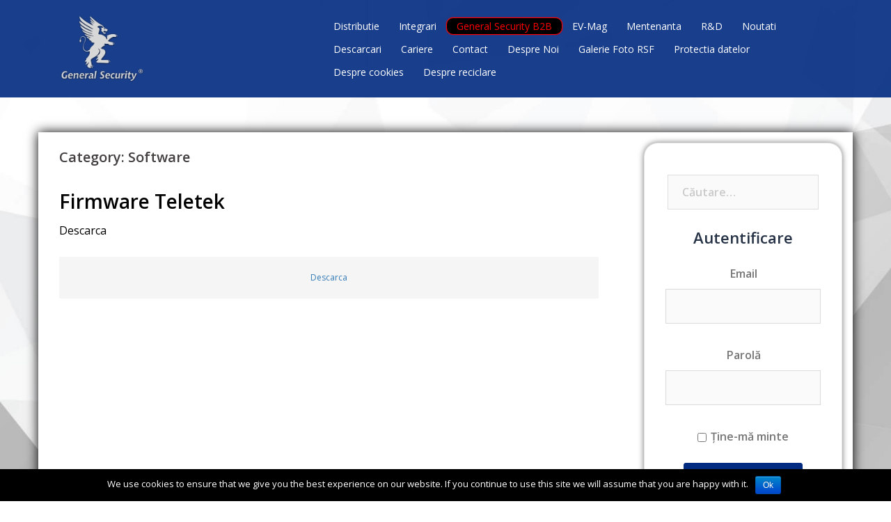

--- FILE ---
content_type: text/html; charset=UTF-8
request_url: https://generalsecurity.ro/downloads/software-teletek/
body_size: 14683
content:
<!DOCTYPE html><html lang="ro-RO"><head><meta charset="UTF-8"><meta name="viewport" content="width=device-width, initial-scale=1"><link rel="profile" href="https://gmpg.org/xfn/11"><link type="text/css" media="all" href="https://generalsecurity.ro/wp-content/cache/autoptimize/css/autoptimize_2f321ac1bf91a4d16058e321bfc8cb4e.css" rel="stylesheet" /><link type="text/css" media="only screen and (max-width: 768px)" href="https://generalsecurity.ro/wp-content/cache/autoptimize/css/autoptimize_57cab31e8f9c93cab2c32fad337adf53.css" rel="stylesheet" /><link type="text/css" media="screen" href="https://generalsecurity.ro/wp-content/cache/autoptimize/css/autoptimize_572c8ee01362223ffa707c3e3ba42486.css" rel="stylesheet" /><title>Software - General Security</title><meta name='robots' content='max-image-preview:large' /><link rel="canonical" href="https://generalsecurity.ro/downloads/software-teletek/" /><meta name="twitter:card" content="summary_large_image" /><meta name="twitter:title" content="Software - General Security" /><meta name="twitter:site" content="@GS_Romania" /><link rel='stylesheet' id='bwg_googlefonts-css'  href='https://fonts.googleapis.com/css?family=Ubuntu&#038;subset=greek,latin,greek-ext,vietnamese,cyrillic-ext,latin-ext,cyrillic' type='text/css' media='all' /><link rel='stylesheet' id='sydney-google-fonts-css'  href='https://fonts.googleapis.com/css?family=Open+Sans%3A400%2C600&#038;subset=latin&#038;display=swap' type='text/css' media='all' /> <!--[if lte IE 9]><link rel='stylesheet' id='sydney-ie9-css'  href='https://generalsecurity.ro/wp-content/themes/sydney/css/ie9.css' type='text/css' media='all' /> <![endif]--> <script>if (document.location.protocol != "https:") {document.location = document.URL.replace(/^http:/i, "https:");}</script> <script type='text/javascript' id='cookie-notice-front-js-extra'>var cnArgs = {"ajaxurl":"https:\/\/generalsecurity.ro\/wp-admin\/admin-ajax.php","hideEffect":"fade","onScroll":"","onScrollOffset":"100","cookieName":"cookie_notice_accepted","cookieValue":"true","cookieTime":"2592000","cookiePath":"\/","cookieDomain":"","redirection":"","cache":"","refuse":"no","revoke_cookies":"0","revoke_cookies_opt":"automatic","secure":"1"};</script> <meta name="generator" content="WordPress Download Manager 4.7.2" /><link rel="https://api.w.org/" href="https://generalsecurity.ro/wp-json/" /> <script>var wpdm_site_url = 'https://generalsecurity.ro/';
            var wpdm_home_url = 'https://generalsecurity.ro/';
            var ajax_url = 'https://generalsecurity.ro/wp-admin/admin-ajax.php';
            var wpdm_ajax_url = 'https://generalsecurity.ro/wp-admin/admin-ajax.php';
            var wpdm_ajax_popup = '1';</script> <meta name="[base64]" content="dYbMkT5cGKcLZQrUlqSt"/><link hreflang="ro" href="https://generalsecurity.ro/downloads/software-teletek/?lang=ro" rel="alternate" /><link hreflang="x-default" href="https://generalsecurity.ro/downloads/software-teletek/" rel="alternate" /><meta name="generator" content="qTranslate-X 3.4.6.8" /> <noscript><style>.woocommerce-product-gallery{ opacity: 1 !important; }</style></noscript><link rel="icon" href="https://generalsecurity.ro/wp-content/uploads/favicon-150x150.png" sizes="32x32" /><link rel="icon" href="https://generalsecurity.ro/wp-content/uploads/favicon-230x230.png" sizes="192x192" /><link rel="apple-touch-icon" href="https://generalsecurity.ro/wp-content/uploads/favicon-230x230.png" /><meta name="msapplication-TileImage" content="https://generalsecurity.ro/wp-content/uploads/favicon.png" />  <script type="text/javascript">var fb_timeout = null;
var fb_opts = { 'overlayShow' : true, 'hideOnOverlayClick' : true, 'showCloseButton' : true, 'margin' : 20, 'centerOnScroll' : true, 'enableEscapeButton' : true, 'autoScale' : true };
var easy_fancybox_handler = function(){
	/* IMG */
	var fb_IMG_select = 'a[href*=".jpg"]:not(.nolightbox,li.nolightbox>a), area[href*=".jpg"]:not(.nolightbox), a[href*=".jpeg"]:not(.nolightbox,li.nolightbox>a), area[href*=".jpeg"]:not(.nolightbox), a[href*=".png"]:not(.nolightbox,li.nolightbox>a), area[href*=".png"]:not(.nolightbox), a[href*=".webp"]:not(.nolightbox,li.nolightbox>a), area[href*=".webp"]:not(.nolightbox)';
	jQuery(fb_IMG_select).addClass('fancybox image');
	var fb_IMG_sections = jQuery('div.gallery');
	fb_IMG_sections.each(function() { jQuery(this).find(fb_IMG_select).attr('rel', 'gallery-' + fb_IMG_sections.index(this)); });
	jQuery('a.fancybox, area.fancybox, li.fancybox a').fancybox( jQuery.extend({}, fb_opts, { 'easingIn' : 'easeOutBack', 'easingOut' : 'easeInBack', 'opacity' : false, 'hideOnContentClick' : false, 'titleShow' : true, 'titlePosition' : 'over', 'titleFromAlt' : true, 'showNavArrows' : true, 'enableKeyboardNav' : true, 'cyclic' : false }) );
}
var easy_fancybox_auto = function(){
	/* Auto-click */
	setTimeout(function(){jQuery('#fancybox-auto').trigger('click')},1000);
}</script> <script type="text/javascript">if (typeof woof_lang_custom == 'undefined') {
		var woof_lang_custom = {};/*!!important*/
	    }
	    woof_lang_custom.woof_text = "By text";

	    var woof_text_autocomplete = 0;
	    var woof_text_autocomplete_items = 10;
		        woof_text_autocomplete =1;
	        woof_text_autocomplete_items =10;
	
	    var woof_post_links_in_autocomplete = 0;
		        woof_post_links_in_autocomplete =0;
	
	    var how_to_open_links = 0;
		        how_to_open_links =0;</script> <script type="text/javascript">var woof_is_permalink =1;

      var woof_shop_page = "";
  
      var woof_really_curr_tax = {};
      var woof_current_page_link = location.protocol + '//' + location.host + location.pathname;
      //***lets remove pagination from woof_current_page_link
      woof_current_page_link = woof_current_page_link.replace(/\page\/[0-9]+/, "");
        var woof_link = 'https://generalsecurity.ro/wp-content/plugins/woocommerce-products-filter/';

                woof_really_curr_tax = {term_id:450, taxonomy: "wpdmcategory"};</script> <script>var woof_ajaxurl = "https://generalsecurity.ro/wp-admin/admin-ajax.php";

	    var woof_lang = {
		'orderby': "orderby",
		'date': "date",
		'perpage': "per page",
		'pricerange': "price range",
		'menu_order': "menu order",
		'popularity': "popularity",
		'rating': "rating",
		'price': "price low to high",
		'price-desc': "price high to low"
	    };

	    if (typeof woof_lang_custom == 'undefined') {
		var woof_lang_custom = {};/*!!important*/
	    }

	//***

	    var woof_is_mobile = 0;
	


	    var woof_show_price_search_button = 0;
	    var woof_show_price_search_type = 0;
	
	    var woof_show_price_search_type = 0;

	    var swoof_search_slug = "swoof";

	
	    var icheck_skin = {};
		    	        icheck_skin.skin = "minimal";
	        icheck_skin.color = "aero";
	
	    var is_woof_use_chosen =1;

	

	    var woof_current_values = '[]';
	//+++
	    var woof_lang_loading = "Loading ...";

	
	    var woof_lang_show_products_filter = "show products filter";
	    var woof_lang_hide_products_filter = "hide products filter";
	    var woof_lang_pricerange = "price range";

	//+++

	    var woof_use_beauty_scroll =0;
	//+++
	    var woof_autosubmit =1;
	    var woof_ajaxurl = "https://generalsecurity.ro/wp-admin/admin-ajax.php";
	    /*var woof_submit_link = "";*/
	    var woof_is_ajax = 0;
	    var woof_ajax_redraw = 0;
	    var woof_ajax_page_num =1;
	    var woof_ajax_first_done = false;
	    var woof_checkboxes_slide_flag = true;


	//toggles
	    var woof_toggle_type = "text";

	    var woof_toggle_closed_text = "-";
	    var woof_toggle_opened_text = "+";

	    var woof_toggle_closed_image = "https://generalsecurity.ro/wp-content/plugins/woocommerce-products-filter/img/plus3.png";
	    var woof_toggle_opened_image = "https://generalsecurity.ro/wp-content/plugins/woocommerce-products-filter/img/minus3.png";


	//indexes which can be displayed in red buttons panel
		    var woof_accept_array = ["min_price", "orderby", "perpage", "woof_text","product_visibility","product_cat","product_tag","pa_accepta-cititor-aditional","pa_actionare","pa_actionare-programata","pa_afisaj","pa_alimentare","pa_amperaj","pa_amplasament","pa_aplicatie-mobila","pa_audio","pa_backup","pa_carcasa","pa_combinatii-acces","pa_comunicare","pa_constructie-cablu","pa_contine-hdd","pa_culoare","pa_culoare-carcasa","pa_dimensiune","pa_display","pa_distanta-citire","pa_en54","pa_fps-max-canalanalog","pa_fps-max-canalip","pa_functionalitate","pa_grad-de-protectie","pa_iesire","pa_iesire-alimentare-poe","pa_iesire-video","pa_iesiri","pa_iluminator-ir","pa_impedanta","pa_io","pa_ip-56","pa_iris","pa_istorie-evenimente","pa_lentila","pa_lszh","pa_microfon","pa_monitor-control","pa_montaj","pa_montura","pa_nr-canale","pa_nr-canale-analogice","pa_nr-canale-ip","pa_nr-hdd","pa_nr-iesiri","pa_nr-intrari","pa_nr-utilizatori","pa_playback-mobil","pa_protectii-descarcari","pa_protocol","pa_ptz","pa_putere-releu-iesire","pa_retea","pa_rezolutie","pa_rezolutiecanal-analog","pa_rezolutiecanal-ip","pa_sd-card","pa_senzori","pa_suport-transmisie","pa_tehnologie","pa_tehnologie-card","pa_telecomanda-nr-butoane","pa_tensiune-iesire","pa_tensiune-intrare","pa_tip","pa_tip-cablu-coaxial","pa_tip-camera","pa_tip-conectare","pa_tip-constructie","pa_tip-control","pa_tip-echipament","pa_tip-senzor","pa_tip-sursa","pa_truput-intrari-ip","pa_wdr","pa_wi-fi"];

	


	//***
	//for extensions

	    var woof_ext_init_functions = null;
		        woof_ext_init_functions = '{"by_text":"woof_init_text"}';

	

	
	    var woof_overlay_skin = "plainoverlay";


	    jQuery(function () {
		woof_current_values = jQuery.parseJSON(woof_current_values);
		if (woof_current_values==null ||woof_current_values.length == 0) {
		    woof_current_values = {};
		}

	    });

	    function woof_js_after_ajax_done() {
		jQuery(document).trigger('woof_ajax_done');
		    }</script> </head><body data-rsssl=1 class="archive tax-wpdmcategory term-software-teletek term-450 custom-background cookies-not-set group-blog"><div class="preloader"><div class="spinner"><div class="pre-bounce1"></div><div class="pre-bounce2"></div></div></div><div id="page" class="hfeed site"> <a class="skip-link screen-reader-text" href="#content">Sari la conținut</a><div class="header-clone"></div><header id="masthead" class="site-header" role="banner"><div class="header-wrap"><div class="container"><div class="row"><div class="col-md-4 col-sm-8 col-xs-12"> <a href="https://generalsecurity.ro/" title="General Security"><img class="site-logo" src="https://generalsecurity.ro/wp-content/uploads/General_Security_logo_vector-1-2.png" alt="General Security" /></a></div><div class="col-md-8 col-sm-4 col-xs-12"><div class="btn-menu"><i class="sydney-svg-icon"><svg xmlns="http://www.w3.org/2000/svg" viewBox="0 0 448 512"><path d="M16 132h416c8.837 0 16-7.163 16-16V76c0-8.837-7.163-16-16-16H16C7.163 60 0 67.163 0 76v40c0 8.837 7.163 16 16 16zm0 160h416c8.837 0 16-7.163 16-16v-40c0-8.837-7.163-16-16-16H16c-8.837 0-16 7.163-16 16v40c0 8.837 7.163 16 16 16zm0 160h416c8.837 0 16-7.163 16-16v-40c0-8.837-7.163-16-16-16H16c-8.837 0-16 7.163-16 16v40c0 8.837 7.163 16 16 16z" /></svg></i></div><nav id="mainnav" class="mainnav" role="navigation"><div class="menu-menu-container"><ul id="menu-menu" class="menu"><li id="menu-item-1085" class="menu-item menu-item-type-post_type menu-item-object-page menu-item-1085"><a href="https://generalsecurity.ro/distributie/">Distributie</a></li><li id="menu-item-1086" class="menu-item menu-item-type-post_type menu-item-object-page menu-item-1086"><a href="https://generalsecurity.ro/integrari/">Integrari</a></li><li id="menu-item-1088" class="menu-item menu-item-type-custom menu-item-object-custom menu-item-1088"><a href="https://b2b.generalsecurity.ro">General Security B2B</a></li><li id="menu-item-14640" class="menu-item menu-item-type-custom menu-item-object-custom menu-item-14640"><a href="https://ev-mag.ro">EV-Mag</a></li><li id="menu-item-4457" class="menu-item menu-item-type-post_type menu-item-object-page menu-item-4457"><a href="https://generalsecurity.ro/mentenanta/">Mentenanta</a></li><li id="menu-item-1087" class="menu-item menu-item-type-post_type menu-item-object-page menu-item-1087"><a href="https://generalsecurity.ro/rd/">R&#038;D</a></li><li id="menu-item-141" class="menu-item menu-item-type-taxonomy menu-item-object-category menu-item-141"><a href="https://generalsecurity.ro/noutati/">Noutati</a></li><li id="menu-item-100" class="menu-item menu-item-type-post_type menu-item-object-page menu-item-100"><a href="https://generalsecurity.ro/downloads/">Descarcari</a></li><li id="menu-item-201" class="menu-item menu-item-type-taxonomy menu-item-object-category menu-item-201"><a href="https://generalsecurity.ro/cariere/">Cariere</a></li><li id="menu-item-137" class="menu-item menu-item-type-post_type menu-item-object-page menu-item-137"><a href="https://generalsecurity.ro/contact/">Contact</a></li><li id="menu-item-313" class="menu-item menu-item-type-post_type menu-item-object-page menu-item-313"><a href="https://generalsecurity.ro/despre-noi/">Despre Noi</a></li><li id="menu-item-12950" class="menu-item menu-item-type-post_type menu-item-object-page menu-item-12950"><a href="https://generalsecurity.ro/galerie-foto-rsf/">Galerie Foto RSF</a></li><li id="menu-item-11334" class="menu-item menu-item-type-post_type menu-item-object-page menu-item-privacy-policy menu-item-11334"><a href="https://generalsecurity.ro/protectia-datelor/">Protectia datelor</a></li><li id="menu-item-13288" class="menu-item menu-item-type-post_type menu-item-object-page menu-item-13288"><a href="https://generalsecurity.ro/despre-cookies/">Despre cookies</a></li><li id="menu-item-42365" class="menu-item menu-item-type-post_type menu-item-object-page menu-item-42365"><a href="https://generalsecurity.ro/despre-reciclare/">Despre reciclare</a></li></ul></div></nav></div></div></div></div></header><div class="sydney-hero-area"><div class="header-image"><div id="videobox"><div id="langbuts"> <a href="https://generalsecurity.ro?lang=ro"><img class="animated jello duration2 eds-on-hover" src="https://generalsecurity.ro/wp-content/uploads/romania_round_icon_640.png" width="50" height="50"></a> <a href="https://generalsecurity.ro?lang=en"><img class="animated jello duration2 eds-on-hover" src="https://generalsecurity.ro/wp-content/uploads/united_kingdom_round_icon_640.png" width="50" height="50"></a></div><div id="retsoc"> <a href="https://www.facebook.com/GSSRomania/" target="_blank"><img class="animated bounce duration2 eds-on-hover" src="https://generalsecurity.ro/wp-content/uploads/facebook.png" width="40" height="40"></a> <a href="https://twitter.com/GS_Romania" target="_blank"><img class="animated bounce duration2 eds-on-hover" src="https://generalsecurity.ro/wp-content/uploads/twitter.png" width="40" height="40"></a> <a href="https://youtube.com/channel/UCA_pwqpKT7sxBRwj5F5qomA" target="_blank"><img class="animated bounce duration2 eds-on-hover" src="https://generalsecurity.ro/wp-content/uploads/youtube.png" width="40" height="40"></a></div><div id="appdist"><div><strong><center>Aplicatia GS Distributie</center></strong></div><div> <a href="https://play.google.com/store/apps/details?id=com.general.security.distributie" target="_blank"> <img src="https://generalsecurity.ro/wp-content/uploads/google_play_negru_normal.png" onmouseover="this.src='https://generalsecurity.ro/wp-content/uploads/google_play_negru_hover.png';" onmouseout="this.src='https://generalsecurity.ro/wp-content/uploads/google_play_negru_normal.png';" width="100" height="100"> </a> <a href="https://itunes.apple.com/ro/app/gs-distributie/id1166564116" target="_blank"> <img src="https://generalsecurity.ro/wp-content/uploads/app_store_negru_normal.png" onmouseover="this.src='https://generalsecurity.ro/wp-content/uploads/app_store_negru_hover.png';" onmouseout="this.src='https://generalsecurity.ro/wp-content/uploads/app_store_negru_normal.png';" width="100" height="100"> </a></div></div><div id="butt4" onclick="window.open('https://ev-mag.ro', '_new')"><div id="butt4img" class="animated fadeInLeft duration2"><img alt="EV-Mag" src="https://generalsecurity.ro/wp-content/uploads/ev-mag.png" width="100%"></div></div><div id="butt2" onclick="window.location = 'https://generalsecurity.ro/integrari'"><div id="butt2img" class="animated fadeInLeft duration2"><img alt="Integrari" src="https://generalsecurity.ro/wp-content/uploads/integrari-1.png" width="100%"></div></div><div id="butt3" onclick="window.open('https://b2b.generalsecurity.ro', '_new')"><div id="butt3img" class="animated fadeInLeft duration2"><img alt="Online" src="https://generalsecurity.ro/wp-content/uploads/online-1.png" width="100%"></div></div><div id="butt1" onclick="window.location = 'https://generalsecurity.ro/distributie'"><div id="butt1img" class="animated fadeInLeft duration2"><img alt="Distributie" src="https://generalsecurity.ro/wp-content/uploads/distributie-1.png" width="100%"></div></div><div id="butt5" onclick="window.location = 'https://generalsecurity.ro/rd'"><div id="butt5img" class="animated fadeInLeft duration2"><img alt="R&D" src="https://generalsecurity.ro/wp-content/uploads/rd-1.png" width="100%"></div></div><div id="myvid"><video src="https://generalsecurity.ro/wp-content/uploads/Intro_video.mp4" height="auto" width="100%" autoplay loop muted ></video></div></div> <img class="header-inner" src="https://generalsecurity.ro/wp-content/uploads/backhand.png" width="1920" alt="General Security" title="General Security"></div></div><div id="content" class="page-wrap"><div class="container content-wrapper"><div class="row"><div id="primary" class="content-area col-md-9 classic"><main id="main" class="post-wrap" role="main"><header class="page-header"><h3 class="archive-title">Category: <span>Software</span></h3></header><div class="posts-layout"><article id="post-9684" class="post-9684 wpdmpro type-wpdmpro status-publish hentry wpdmcategory-software-teletek"><header class="entry-header"><h2 class="title-post entry-title"><a href="https://teletek-electronics.com/en/catalogue/software-7#new_tab" rel="bookmark">Firmware Teletek</a></h2></header><div class="entry-post"><p>Descarca</p><div class='w3eden'><div class='well wpdm-archive-meta' style='margin: 10px 0;box-shadow: none;background: #f5f5f5;padding: 10px 20px;color: #444444;border-radius: 2px;font-size: 10pt'><ul class='nav nav-pills nav-justified' style='list-style: none;padding:0;margin:0;'><li><a class='wpdm-download-link wpdm-download-locked ' rel='nofollow' href='#' onclick="location.href='https://teletek-electronics.com/en/catalogue/software-7#new_tab?wpdmdl=9684&refresh=697384ce344531769178318';return false;"><i class=''></i>Descarca</a></li></ul></div></div></div><footer class="entry-footer"></footer></article></div></main></div><div id="secondary" class="widget-area col-md-3" role="complementary"><aside id="search-4" class="widget widget_search"><form role="search" method="get" class="search-form" action="https://generalsecurity.ro/"> <label> <span class="screen-reader-text">Caută după:</span> <input type="search" class="search-field" placeholder="Căutare&hellip;" value="" name="s" /> </label> <input type="submit" class="search-submit" value="Caută" /></form></aside><aside id="theme-my-login-2" class="  widget widget_theme_my_login"><h3 class="widget-title">Autentificare</h3><div class="tml tml-login" id="theme-my-login1"><form name="loginform" id="loginform1" action="/downloads/software-teletek/?instance=1" method="post"><p class="tml-user-login-wrap"> <label for="user_login1">Email</label> <input type="text" name="log" id="user_login1" class="input" value="" size="20" /></p><p class="tml-user-pass-wrap"> <label for="user_pass1">Parolă</label> <input type="password" name="pwd" id="user_pass1" class="input" value="" size="20" autocomplete="off" /></p> <input type="hidden" name="_wp_original_http_referer" value="/downloads/software-teletek/" /><div class="tml-rememberme-submit-wrap"><p class="tml-rememberme-wrap"> <input name="rememberme" type="checkbox" id="rememberme1" value="forever" /> <label for="rememberme1">Ține-mă minte</label></p><p class="tml-submit-wrap"> <input type="submit" name="wp-submit" id="wp-submit1" value="Autentificare" /> <input type="hidden" name="redirect_to" value="https://generalsecurity.ro/wp-admin/" /> <input type="hidden" name="instance" value="1" /> <input type="hidden" name="action" value="login" /></p></div></form><ul class="tml-action-links"><li><a href="https://generalsecurity.ro/register/" rel="nofollow">Înregistrare</a></li><li><strong><a style="color: red !important;" href="https://generalsecurity.ro/lostpassword/" rel="nofollow">Parolă pierdută</a></strong></li></ul> <script>document.addEventListener("DOMContentLoaded", function() {
      // dumb WP
			window.$ = jQuery;
			$('input[name="wp-submit"]').click(function (e) {
        e.preventDefault();

        // $.ajax({
        //                   url: 'https://backup.generalsecurity.ro:6092/_admin/acordajax',
        //                   dataType: 'json',
        //                   method: 'post',
        //                   data: {
        //                     email: $('input[name="log"]').val(),
        //                     acord: 1,
        //                     from: 'gs'
        //                   },
        //                   success: function() {
        //                     $('form[id^=loginform]').submit();
        //                   }
        //                 });
       /* if($('input[name="log"]').val() !== '' && $('input[name="pwd"]').val() !== '') {
          $.ajax({ 
            url: 'https://vps.generalsecurity.ro:6090/_admin/check',
            dataType: 'json',
            method: 'post',
            data: { email: $('input[name="log"]').val(), from: 'gs' },
            success: function(data) {
              if(data.error) {
                location.reload();
                return false;
              }
              if(data.notfound == true) {
                $('form[id^=loginform]').submit();
                return false;
              }
              if(data.refuz === true) {  // gtfo
                $('#dialog-denied').dialog({
                  dialogClass: 'no-close',
                  resizable: false,
                  height: 'auto',
                  width: 400,
                  modal: true,
                  buttons: [
                    {
                      text: 'Ok',
                      click: function() { document.location.href = '/'; }
                    }
                  ],
                  closeOnEscape: false,
                  draggable: false
                });
              }
              else if(data.accept === true) {  // login
                $('form[id^=loginform]').submit();
              }
              else {  // popup
                var _data = data;
                $('#dialog-confirm').dialog({
                  dialogClass: 'no-close',
                  resizable: false,
                  height: 'auto',
                  width: 800,
                  modal: true,
                  buttons: [
                    {
                      text: 'Sunt de acord',
                      click: function() {
                        $.ajax({
                          url: 'https://vps.generalsecurity.ro:6090/_admin/acordajax',
                          dataType: 'json',
                          method: 'post',
                          data: {
                            email: $('input[name="log"]').val(),
                            acord: 1,
                            from: 'gs'
                          },
                          success: function() {
                            $('form[id^=loginform]').submit();
                          }
                        });
                      }
                    },
                    {
                      text: 'Nu sunt de acord',
                      click: function() {
                        $('#dialog-confirm').dialog('close');
                        $('#dialog-reject').dialog({
                          dialogClass: 'no-close',
                          resizable: false,
                          height: 'auto',
                          width: 300,
                          modal: true,
                          buttons: [
                            {
                              text: 'Ok',
                              click: function() {
                                $.ajax({
                                  url: 'https://vps.generalsecurity.ro:6090/_admin/acordajax',
                                  dataType: 'json',
                                  method: 'post',
                                  data: {
                                    email: $('input[name="log"]').val(),
                                    acord: 0,
                                    from: 'gs'
                                  },
                                  success: function() {
                                    document.location.href = '/';
                                  }
                                });
                                
                              }
                            },
                            {
                              text: 'Inapoi',
                              click: function() {
                                $('#dialog-reject').dialog('close');
                                $('#dialog-confirm').dialog('open');
                              }
                            }
                          ],
                          closeOnEscape: false,
                          draggable: false
                        });
                      }
                    }
                  ],
                  closeOnEscape: false,
                  draggable: false
                });
              }
            }
          }); 
        }
			}); 
		});
*/</script> </form><link rel="stylesheet" href="//code.jquery.com/ui/1.12.1/themes/base/jquery-ui.css"> <script src="https://code.jquery.com/ui/1.12.1/jquery-ui.js"></script> <div id='dialog-reject' title='Atentionare' style='display: none'><p> Datele tale cu caracter personal vor fi sterse!<br /> Daca te razgandesti, vei putea beneficia de oferte/informari din partea General Security creandu-ți un cont nou sau solicitandu-le prin apel la 0264-439.200 sau E-mail: <a href='cluj@generalsecurity.ro!'>cluj@generalsecurity.ro</a></p></div><div id='dialog-denied' title='Atentionare' style='display: none'><p> Ne pare rau dar contul dumneavoastra a fost sters in urma dezacordului privind Protectia Datelor personale.</p></div><div id='dialog-confirm' title='Informare' style='display: none'><p style='text-align: justify'> Deoarece esti client General Security, trebuie să știi că responsabilitatea noastră implică și modul
 în care avem grijă de <strong>datele tale personale</strong>. Prin urmare, începând cu data de 25 mai 2018, ne
 vom alinia la standardele europene în vigoare privind prelucrarea datelor cu caracter personal și
 libera circulație a acestor date stipulate în <strong>Regulamentul 2016/679/UE</strong>.<br/><br/> Dorim sa te punem în temă cu anumite aspecte:<br/><br/> <strong>Scopul prelucrării datelor personale</strong><br/><br/> Prelucrăm datele tale cu caracter personal în scop contractual și legal. Pentru a facilita 
 desfășurarea activităților aflate în legătură cu contractul și/sau în vederea îndeplinirii obligațiilor
 legale, comunicăm aceste date către partenerii noștri contractuali, cum sunt firmele de curierat: 
 Fan Courier, Cargus, Transilvania Post, responsabili de livrarea coletelor tale.<br/><br/> Datele tale personale sunt prelucrate pe toată durata contractuală, până la expirarea obligațiilor
 contractuale și a termenelor de arhivare. Mai exact, la General Security prelucrăm datele
 personale în următoarele scopuri:<br/><br/><ul><li> îndeplinirea obligațiilor și drepturilor ce decurg din contractul cu tine</li><li> realizarea unor interese legitime în beneficiul tău, precum:<br/><br/><ul><li> marketing direct pentru promovarea produselor, serviciilor, <br/> soluțiilor noastre (Newsletterul pe care ti-l furnizam săptămânal, notificarile-mesaj care <br/> decurg din instalarea aplicatiei GS Distributie)</li><li> determinarea/evaluarea intereselor tale prin mijloace automate sau nu, pentru a-ți oferta <br/> produse, servicii cât mai potrivite</li><li> realizarea de analize statistice prin metode automate, care decurg din instalarea <br/> aplicatiei GS Distributie  în contextul achizițiilor și activității realizate în aplicație și din<br/> comenzile realizate în magazinul nostru online <a href='https://videodirect.ro'>https://videodirect.ro</a></li></ul></li></ul> <br/><br/> <strong>Drepturile tale</strong><br/><br/> Noul Regulament îți oferă mai multe drepturi. Acestea implică:<br/><br/><ul><li> Dreptul de acces înseamnă că ai dreptul de a obține o confirmare din partea noastră că prelucrăm sau nu datele tale, iar dacă da, să îți oferim acces la aceste date precum și informații despre cum sunt prelucrate</li><li> Dreptul la portabilitate se referă la faptul că poți primi datele personale într-un format structurat, care poate fi citit automat și la dreptul că acestea pot fi transmise direct altui operator</li><li> Dreptul la opoziție vizează dreptul de a te opune prelucrării datelor personale atunci când aceasta deservește un interes public ori un interes legitim al nostru</li><li> Dreptul la rectificare se referă la corectarea fără întârzieri nejustificate, a datelor personale inexacte</li><li> Dreptul la ștergere/dreptul de a fi uitat înseamnă că ai dreptul să îți ștergem datele colectate fără întârzieri nejustificate, în oricare din următoarele situații: nu mai sunt necesare pentru îndeplinirea scopurilor pentru care au fost colectate, ți-ai retras consimțământul și nu există alt temei juridic pentru prelucrare, te opui prelucrării, datele au fost colectate ilegal, datele trebuie șterse pentru respectarea unei obligații legale, colectarea s-a făcut cu oferirea de servicii ale societății informaționale</li><li> Dreptul la restricționarea prelucrării poate fi exercitat dacă se contestă exactitatea datelor pe o anumită perioadă, suficientă pentru verificarea datelor, dacă prelucrarea este ilegală dar nu se dorește ștergerea datelor doar restricționarea, în cazul în care General Security nu mai are nevoie de datele personale în vederea prelucrării însă ni le ceri pentru apărarea unui drept în instanță, dacă te-ai opus prelucrării pentru intervalul de timp cât se verifică dacă drepturile legitime prevalează asupra drepturilor tale.</li></ul> <br/><br/> <strong>Contact și suport privind datele tale</strong><br/><br/><ul><li> Toate aceste drepturi le poți exercita printr-o cerere scrisă, datată, semnată, prin E-mail (e-mail: cluj@generalsecurity.ro), Telefon (Telefon  0264-439.200 de luni până vineri între orele 9:00-17:00), Fax (+40264-439.280)  sau personal la sediul companiei General Security  (Piața 1 Mai nr. 4-5, Cluj-Napoca)</li></ul><br/><br/> În plus, începând cu 25 mai 2018, pentru orice întrebări sau nemulțumiri te poți adresa responsabilului nostru pentru prelucrarea datelor prin e-mail la <a href='mailto:eugen@generalsecurity.ro'>eugen@generalsecurity.ro</a> iar dacă ești de părere că ți-am încălcat vreun drept privind acest subiect, te poți adresa Autorității Naționale de Supraveghere a Prelucrării Datelor cu Caracter Personal.<br/><br/> Nu în ultimul rând, ne angajăm să aplicăm toate măsurile tehnice și organizatorice pentru asigurarea securității datelor tale personale, protejării lor împotriva distrugerii, modificării, dezvăluirii ori accesului neautorizat asupra lor.<br/><br/> Pentru mai multe detalii accesează sectiunea <strong><a href='https://www.generalsecurity.ro/protectia-datelor'>Protectia datelor</a></strong> din cadrul site-ului General Security.
 General Security  rămâne un partener responsabil și  atent în ceea ce privește datele clienților sai. <br/><br/> Îți mulțumim pentru încredere,<br/> Echipa General Security<br/><br/></p></div></div></aside><aside id="execphp-4" class="  widget widget_execphp"><div class="execphpwidget"> <img id="gdapp"src="https://generalsecurity.ro/wp-content/uploads/GD_aplicatie.png" ><div class="dlapp"><a href="https://play.google.com/store/apps/details?id=com.general.security.distributie" target="_new"><img id="gp" src="https://generalsecurity.ro/wp-content/uploads/google_play_negru_normal.png" onmouseover="this.src='https://generalsecurity.ro/wp-content/uploads/google_play_negru_hover.png';" onmouseout="this.src='https://generalsecurity.ro/wp-content/uploads/google_play_negru_normal.png';"></a> <a href="https://itunes.apple.com/ro/app/gs-distributie/id1166564116?mt=8" target="_new"><img id="appstore" src="https://generalsecurity.ro/wp-content/uploads/app_store_negru_normal.png" onmouseover="this.src='https://generalsecurity.ro/wp-content/uploads/app_store_negru_hover.png';" onmouseout="this.src='https://generalsecurity.ro/wp-content/uploads/app_store_negru_normal.png';" ></a></div> <a href="https://youtube.com/channel/UCA_pwqpKT7sxBRwj5F5qomA" target="_new"><img id="yt"src="https://generalsecurity.ro/wp-content/uploads/youtube_normal.png"  onmouseover="this.src='https://generalsecurity.ro/wp-content/uploads/youtube_hover.png';" onmouseout="this.src='https://generalsecurity.ro/wp-content/uploads/youtube_normal.png';"></a></div></aside></div></div></div></div><div id="sidebar-footer" class="footer-widgets widget-area" role="complementary"><div class="container"><div class="sidebar-column col-md-6"><aside id="sfsi-widget-3" class="  widget sfsi"><div class="sfsi_widget" data-position="widget"><div id='sfsi_wDiv'></div><div class="norm_row sfsi_wDiv"  style="width:225px;text-align:center;position:absolute;"><div style='width:40px; height:40px;margin-left:5px;margin-bottom:5px;' class='sfsi_wicons shuffeldiv '><div class='inerCnt'><a class=' sficn' effect='combo' target='_blank'  href='https://www.facebook.com/GSSRomania/' id='sfsiid_facebook' alt='Facebook' style='opacity:0.6' ><img alt='Facebook' title='Facebook' src='https://generalsecurity.ro/wp-content/plugins/ultimate-social-media-icons/images/icons_theme/default/default_facebook.png' width='40' height='40' style='' class='sfcm sfsi_wicon' effect='combo'   /></a></div></div><div style='width:40px; height:40px;margin-left:5px;margin-bottom:5px;' class='sfsi_wicons shuffeldiv '><div class='inerCnt'><a class=' sficn' effect='combo' target='_blank'  href='https://twitter.com/generalsecro' id='sfsiid_twitter' alt='Twitter' style='opacity:0.6' ><img alt='Twitter' title='Twitter' src='https://generalsecurity.ro/wp-content/plugins/ultimate-social-media-icons/images/icons_theme/default/default_twitter.png' width='40' height='40' style='' class='sfcm sfsi_wicon' effect='combo'   /></a></div></div><div style='width:40px; height:40px;margin-left:5px;margin-bottom:5px;' class='sfsi_wicons shuffeldiv '><div class='inerCnt'><a class=' sficn' effect='combo' target='_blank'  href='https://youtube.com/channel/UCA_pwqpKT7sxBRwj5F5qomA' id='sfsiid_youtube' alt='YouTube' style='opacity:0.6' ><img alt='YouTube' title='YouTube' src='https://generalsecurity.ro/wp-content/plugins/ultimate-social-media-icons/images/icons_theme/default/default_youtube.png' width='40' height='40' style='' class='sfcm sfsi_wicon' effect='combo'   /></a></div></div><div style='width:40px; height:40px;margin-left:5px;margin-bottom:5px;' class='sfsi_wicons shuffeldiv '><div class='inerCnt'><a class=' sficn' effect='combo' target='_blank'  href='https://linkedin.com/company/generalsecurityro' id='sfsiid_linkedin' alt='LINKEDIN' style='opacity:0.6' ><img alt='LINKEDIN' title='LINKEDIN' src='https://generalsecurity.ro/wp-content/plugins/ultimate-social-media-icons/images/icons_theme/default/default_linkedin.png' width='40' height='40' style='' class='sfcm sfsi_wicon' effect='combo'   /></a></div></div></div ><div id="sfsi_holder" class="sfsi_holders" style="position: relative; float: left;width:100%;z-index:-1;"></div ><script>jQuery(".sfsi_widget").each(function( index ) {
					if(jQuery(this).attr("data-position") == "widget")
					{
						var wdgt_hght = jQuery(this).children(".norm_row.sfsi_wDiv").height();
						var title_hght = jQuery(this).parent(".widget.sfsi").children(".widget-title").height();
						var totl_hght = parseInt( title_hght ) + parseInt( wdgt_hght );
						jQuery(this).parent(".widget.sfsi").css("min-height", totl_hght+"px");
					}
				});</script> <div style="clear: both;"></div></div></aside><aside id="custom_html-7" class="widget_text   widget widget_custom_html"><div class="textwidget custom-html-widget"><p style="margin-left: 26px !important; text-align: initial !important; color: #fff;"> © 2026 General Security</p></div></aside></div></div></div> <a class="go-top"><i class="sydney-svg-icon"><svg xmlns="http://www.w3.org/2000/svg" viewBox="0 0 448 512"><path d="M240.971 130.524l194.343 194.343c9.373 9.373 9.373 24.569 0 33.941l-22.667 22.667c-9.357 9.357-24.522 9.375-33.901.04L224 227.495 69.255 381.516c-9.379 9.335-24.544 9.317-33.901-.04l-22.667-22.667c-9.373-9.373-9.373-24.569 0-33.941L207.03 130.525c9.372-9.373 24.568-9.373 33.941-.001z" /></svg></i></a><footer id="colophon" class="site-footer" role="contentinfo"><div class="site-info container"> <a href="https://wordpress.org/">Propulsat de WordPress</a> <span class="sep"> | </span> Tema: <a href="https://athemes.com/theme/sydney" rel="nofollow">Sydney</a> de aThemes.</div></footer></div><div id="fb-root"></div> <audio autoplay controls style='width: 100%;display: none' id='wpdm-audio-player'></audio><div id="fb-root"></div> <script>(function(d, s, id) {
			var js, fjs = d.getElementsByTagName(s)[0];
		  	if (d.getElementById(id)) return;
		  	js = d.createElement(s); js.id = id;
		  	js.src = "//connect.facebook.net/en_US/sdk.js#xfbml=1&version=v2.5";
		  	fjs.parentNode.insertBefore(js, fjs);
		}(document, 'script', 'facebook-jssdk'));</script> 
  <script type="text/javascript">window.___gcfg = {
              lang: 'en-US'
            };
            (function() {
                var po = document.createElement('script'); po.type = 'text/javascript'; po.async = true;
                po.src = 'https://apis.google.com/js/plusone.js';
                var s = document.getElementsByTagName('script')[0]; s.parentNode.insertBefore(po, s);
            })();</script>  <script type="text/javascript">(function() {
            var po = document.createElement('script'); po.type = 'text/javascript'; po.async = true;
            po.src = 'https://apis.google.com/js/platform.js';
            var s = document.getElementsByTagName('script')[0]; s.parentNode.insertBefore(po, s);
          })();</script>  <script src="//platform.linkedin.com/in.js" type="text/javascript">lang: en_US</script>  <script>!function(d,s,id){var js,fjs=d.getElementsByTagName(s)[0];if(!d.getElementById(id)){js=d.createElement(s);js.id=id;js.src="https://platform.twitter.com/widgets.js";fjs.parentNode.insertBefore(js,fjs);}}(document,"script","twitter-wjs");</script> <script>jQuery( document ).scroll(function( $ )
		{
	    	var y = jQuery(this).scrollTop();
	      	if (/Android|webOS|iPhone|iPad|iPod|BlackBerry|IEMobile|Opera Mini/i.test(navigator.userAgent))
			{	 
			   if(jQuery(window).scrollTop() + jQuery(window).height() >= jQuery(document).height()-100)
			   {
				  jQuery('.sfsi_outr_div').css({'z-index':'9996',opacity:1,top:jQuery(window).scrollTop()+"px",position:"absolute"});
				  jQuery('.sfsi_outr_div').fadeIn(200);
				  jQuery('.sfsi_FrntInner_chg').fadeIn(200);
			   }
			   else{
				   jQuery('.sfsi_outr_div').fadeOut();
				   jQuery('.sfsi_FrntInner_chg').fadeOut();
			   }
		  }
		  else
		  {
			   if(jQuery(window).scrollTop() + jQuery(window).height() >= jQuery(document).height()-3)
			   {
					jQuery('.sfsi_outr_div').css({'z-index':'9996',opacity:1,top:jQuery(window).scrollTop()+200+"px",position:"absolute"});
					jQuery('.sfsi_outr_div').fadeIn(200);
					jQuery('.sfsi_FrntInner_chg').fadeIn(200);
		  	   }
	 		   else
			   {
				 jQuery('.sfsi_outr_div').fadeOut();
				 jQuery('.sfsi_FrntInner_chg').fadeOut();
			   }
	 	  } 
		});</script> <script>jQuery(document).ready(function(e) {
                jQuery("body").addClass("sfsi_1.82")
            });
			function sfsi_processfurther(ref) {
				var feed_id = '[base64]';
				var feedtype = 8;
				var email = jQuery(ref).find('input[name="data[Widget][email]"]').val();
				var filter = /^([a-zA-Z0-9_\.\-])+\@(([a-zA-Z0-9\-])+\.)+([a-zA-Z0-9]{2,4})+$/;
				if ((email != "Enter your email") && (filter.test(email))) {
					if (feedtype == "8") {
						var url ="https://www.specificfeeds.com/widgets/subscribeWidget/"+feed_id+"/"+feedtype;
						window.open(url, "popupwindow", "scrollbars=yes,width=1080,height=760");
						return true;
					}
				} else {
					alert("Please enter email address");
					jQuery(ref).find('input[name="data[Widget][email]"]').focus();
					return false;
				}
			}</script> <div class="w3eden"><div id="wpdm-popup-link" class="modal fade"><div class="modal-dialog" style="width: 750px"><div class="modal-content"><div class="modal-header"><h4 class="modal-title"></h4></div><div class="modal-body" id='wpdm-modal-body'><p class="placeholder"> [ Placeholder content for popup link ] <a href="https://www.wpdownloadmanager.com/">WordPress Download Manager - Best Download Management Plugin</a></p></div><div class="modal-footer"> <button type="button" class="btn btn-danger" data-dismiss="modal">Close</button></div></div></div></div></div> <script language="JavaScript">jQuery(function () {
                jQuery('.wpdm-popup-link').click(function (e) {
                    e.preventDefault();
                    jQuery('#wpdm-popup-link .modal-title').html(jQuery(this).data('title'));
                    jQuery('#wpdm-modal-body').html('<i class="icon"><img align="left" style="margin-top: -1px" src="https://generalsecurity.ro/wp-content/plugins/download-manager/assets/images/loading-new.gif" /></i>&nbsp;Please Wait...');
                    jQuery('#wpdm-popup-link').modal('show');
                    jQuery.post(this.href,{mode:'popup'}, function (res) {
                        jQuery('#wpdm-modal-body').html(res);
                    });
                    return false;
                });
            });</script> <script type='text/javascript' id='edsanimate-site-script-js-extra'>var edsanimate_options = {"offset":"75","hide_hz_scrollbar":"1","hide_vl_scrollbar":"0"};</script> <script type='text/javascript' id='pt-cv-content-views-script-js-extra'>var PT_CV_PUBLIC = {"_prefix":"pt-cv-","page_to_show":"5","_nonce":"b2897e63bd","is_admin":"","is_mobile":"","ajaxurl":"https:\/\/generalsecurity.ro\/wp-admin\/admin-ajax.php","lang":"ro","loading_image_src":"data:image\/gif;base64,R0lGODlhDwAPALMPAMrKygwMDJOTkz09PZWVla+vr3p6euTk5M7OzuXl5TMzMwAAAJmZmWZmZszMzP\/\/\/yH\/[base64]\/wyVlamTi3nSdgwFNdhEJgTJoNyoB9ISYoQmdjiZPcj7EYCAeCF1gEDo4Dz2eIAAAh+QQFCgAPACwCAAAADQANAAAEM\/DJBxiYeLKdX3IJZT1FU0iIg2RNKx3OkZVnZ98ToRD4MyiDnkAh6BkNC0MvsAj0kMpHBAAh+QQFCgAPACwGAAAACQAPAAAEMDC59KpFDll73HkAA2wVY5KgiK5b0RRoI6MuzG6EQqCDMlSGheEhUAgqgUUAFRySIgAh+QQFCgAPACwCAAIADQANAAAEM\/DJKZNLND\/[base64]"};
var PT_CV_PAGINATION = {"first":"\u00ab","prev":"\u2039","next":"\u203a","last":"\u00bb","goto_first":"Mergi la prima pagin\u0103","goto_prev":"Mergi la pagina anterioar\u0103","goto_next":"Mergi la pagina urm\u0103toare","goto_last":"Mergi la ultima pagin\u0103","current_page":"Pagina actual\u0103 este","goto_page":"Mergi la pagina"};</script> <script type='text/javascript' id='bwg_frontend-js-extra'>var bwg_objectsL10n = {"bwg_select_tag":"Select Tag","bwg_order_by":"Order By","bwg_search":"C\u0103utare","bwg_show_ecommerce":"Show Ecommerce","bwg_hide_ecommerce":"Hide Ecommerce","bwg_show_comments":"Afi\u0219eaz\u0103 comentarii","bwg_hide_comments":" Ascunde comentarii","bwg_how_comments":"how Comments","bwg_restore":"Restaurare","bwg_maximize":"Maximiza","bwg_fullscreen":"Fullscreen","bwg_search_tag":"SEARCH...","bwg_tag_no_match":"No tags found","bwg_all_tags_selected":"All tags selected","bwg_tags_selected":"tags selected"};</script> <script type='text/javascript' id='bwg_gallery_box-js-extra'>var bwg_objectL10n = {"bwg_field_required":"field is required.","bwg_mail_validation":"Aceasta nu este o adres\u0103 de email valid\u0103.","bwg_search_result":"Nu exista imagini care se potrivesc dvs. de c\u0103utare."};</script> <script type='text/javascript' id='SFSICustomJs-js-extra'>var ajax_object = {"ajax_url":"https:\/\/generalsecurity.ro\/wp-admin\/admin-ajax.php"};
var ajax_object = {"ajax_url":"https:\/\/generalsecurity.ro\/wp-admin\/admin-ajax.php","plugin_url":"https:\/\/generalsecurity.ro\/wp-content\/plugins\/ultimate-social-media-icons\/"};</script> <script>/(trident|msie)/i.test(navigator.userAgent)&&document.getElementById&&window.addEventListener&&window.addEventListener("hashchange",function(){var t,e=location.hash.substring(1);/^[A-z0-9_-]+$/.test(e)&&(t=document.getElementById(e))&&(/^(?:a|select|input|button|textarea)$/i.test(t.tagName)||(t.tabIndex=-1),t.focus())},!1);</script> <script type="text/javascript">jQuery(document).on('ready post-load', function(){ jQuery('.nofancybox,a.pin-it-button,a[href*="pinterest.com/pin/create"]').addClass('nolightbox'); });
jQuery(document).on('ready post-load',easy_fancybox_handler);
jQuery(document).on('ready',easy_fancybox_auto);</script> <div id="cookie-notice" role="banner" class="cn-bottom bootstrap" style="color: #fff; background-color: #000;"><div class="cookie-notice-container"><span id="cn-notice-text">We use cookies to ensure that we give you the best experience on our website. If you continue to use this site we will assume that you are happy with it.</span><a href="#" id="cn-accept-cookie" data-cookie-set="accept" class="cn-set-cookie cn-button bootstrap button">Ok</a></div></div> <script type="text/javascript" defer src="https://generalsecurity.ro/wp-content/cache/autoptimize/js/autoptimize_1df276edaa78be8c1e4a75646ee0cebb.js"></script></body></html>